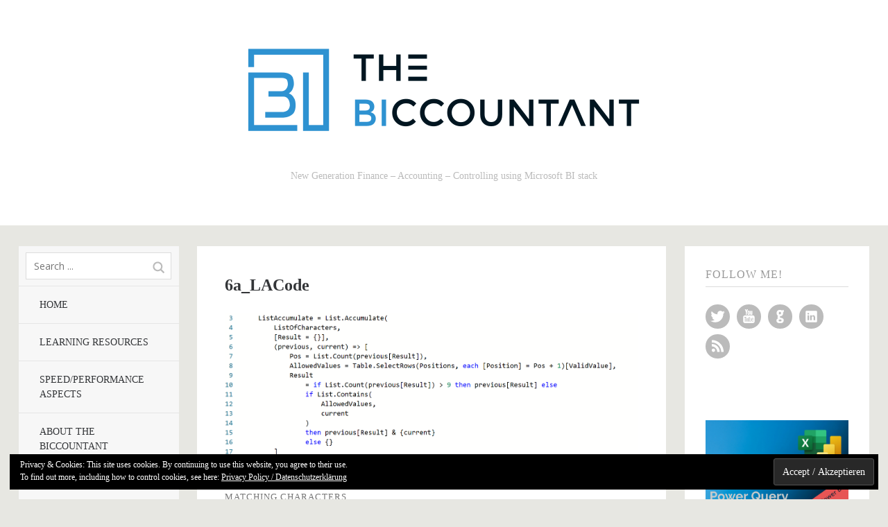

--- FILE ---
content_type: text/html; charset=UTF-8
request_url: https://www.thebiccountant.com/2020/06/28/extract-pattern-string-list-accumulate-in-power-query/6a_lacode/
body_size: 59165
content:
<!DOCTYPE html>
<!--[if lte IE 8]>
<html class="ie" lang="en-GB">
<![endif]-->
<html  id="doc" class="no-js" lang="en-GB">
<!--<![endif]-->
<head>
<meta charset="UTF-8" />
<meta name="viewport" content="width=device-width,initial-scale=1,maximum-scale=1,user-scalable=no">
<link rel="profile" href="http://gmpg.org/xfn/11" />
<link rel="stylesheet" type="text/css" media="all" href="https://www.thebiccountant.com/WP/wp-content/themes/tatami/style.css" />
<script type="text/javascript">
	var doc = document.getElementById('doc');
	doc.removeAttribute('class', 'no-js');
	doc.setAttribute('class', 'js');
</script>
<meta name='robots' content='index, follow, max-image-preview:large, max-snippet:-1, max-video-preview:-1' />
<meta name="dlm-version" content="5.1.6">
	<!-- This site is optimized with the Yoast SEO plugin v24.5 - https://yoast.com/wordpress/plugins/seo/ -->
	<title>6a_LACode &#8211;</title>
	<link rel="canonical" href="https://www.thebiccountant.com/2020/06/28/extract-pattern-string-list-accumulate-in-power-query/6a_lacode/" />
	<meta property="og:locale" content="en_GB" />
	<meta property="og:type" content="article" />
	<meta property="og:title" content="6a_LACode &#8211;" />
	<meta property="og:description" content="List.Accumulate to step through the values and create a list of matching characters" />
	<meta property="og:url" content="https://www.thebiccountant.com/2020/06/28/extract-pattern-string-list-accumulate-in-power-query/6a_lacode/" />
	<meta property="article:modified_time" content="2020-06-26T09:25:17+00:00" />
	<meta property="og:image" content="https://www.thebiccountant.com/2020/06/28/extract-pattern-string-list-accumulate-in-power-query/6a_lacode" />
	<meta property="og:image:width" content="1387" />
	<meta property="og:image:height" content="512" />
	<meta property="og:image:type" content="image/png" />
	<meta name="twitter:card" content="summary_large_image" />
	<meta name="twitter:site" content="@TheBIccountant" />
	<script type="application/ld+json" class="yoast-schema-graph">{"@context":"https://schema.org","@graph":[{"@type":"WebPage","@id":"https://www.thebiccountant.com/2020/06/28/extract-pattern-string-list-accumulate-in-power-query/6a_lacode/","url":"https://www.thebiccountant.com/2020/06/28/extract-pattern-string-list-accumulate-in-power-query/6a_lacode/","name":"6a_LACode &#8211;","isPartOf":{"@id":"https://www.thebiccountant.com/#website"},"primaryImageOfPage":{"@id":"https://www.thebiccountant.com/2020/06/28/extract-pattern-string-list-accumulate-in-power-query/6a_lacode/#primaryimage"},"image":{"@id":"https://www.thebiccountant.com/2020/06/28/extract-pattern-string-list-accumulate-in-power-query/6a_lacode/#primaryimage"},"thumbnailUrl":"https://i0.wp.com/www.thebiccountant.com/WP/wp-content/uploads/2020/06/6a_LACode.png?fit=1387%2C512&ssl=1","datePublished":"2020-06-26T09:24:36+00:00","dateModified":"2020-06-26T09:25:17+00:00","breadcrumb":{"@id":"https://www.thebiccountant.com/2020/06/28/extract-pattern-string-list-accumulate-in-power-query/6a_lacode/#breadcrumb"},"inLanguage":"en-GB","potentialAction":[{"@type":"ReadAction","target":["https://www.thebiccountant.com/2020/06/28/extract-pattern-string-list-accumulate-in-power-query/6a_lacode/"]}]},{"@type":"ImageObject","inLanguage":"en-GB","@id":"https://www.thebiccountant.com/2020/06/28/extract-pattern-string-list-accumulate-in-power-query/6a_lacode/#primaryimage","url":"https://i0.wp.com/www.thebiccountant.com/WP/wp-content/uploads/2020/06/6a_LACode.png?fit=1387%2C512&ssl=1","contentUrl":"https://i0.wp.com/www.thebiccountant.com/WP/wp-content/uploads/2020/06/6a_LACode.png?fit=1387%2C512&ssl=1"},{"@type":"BreadcrumbList","@id":"https://www.thebiccountant.com/2020/06/28/extract-pattern-string-list-accumulate-in-power-query/6a_lacode/#breadcrumb","itemListElement":[{"@type":"ListItem","position":1,"name":"Home","item":"https://www.thebiccountant.com/"},{"@type":"ListItem","position":2,"name":"Extract pattern string and numbers from text using List.Accumulate in Power Query","item":"https://www.thebiccountant.com/2020/06/28/extract-pattern-string-list-accumulate-in-power-query/"},{"@type":"ListItem","position":3,"name":"6a_LACode"}]},{"@type":"WebSite","@id":"https://www.thebiccountant.com/#website","url":"https://www.thebiccountant.com/","name":"","description":"New Generation Finance - Accounting - Controlling using Microsoft BI stack","potentialAction":[{"@type":"SearchAction","target":{"@type":"EntryPoint","urlTemplate":"https://www.thebiccountant.com/?s={search_term_string}"},"query-input":{"@type":"PropertyValueSpecification","valueRequired":true,"valueName":"search_term_string"}}],"inLanguage":"en-GB"}]}</script>
	<!-- / Yoast SEO plugin. -->


<link rel='dns-prefetch' href='//secure.gravatar.com' />
<link rel='dns-prefetch' href='//stats.wp.com' />
<link rel='dns-prefetch' href='//v0.wordpress.com' />
<link rel='dns-prefetch' href='//i0.wp.com' />
<link rel='dns-prefetch' href='//jetpack.wordpress.com' />
<link rel='dns-prefetch' href='//s0.wp.com' />
<link rel='dns-prefetch' href='//public-api.wordpress.com' />
<link rel='dns-prefetch' href='//0.gravatar.com' />
<link rel='dns-prefetch' href='//1.gravatar.com' />
<link rel='dns-prefetch' href='//2.gravatar.com' />
<link rel='dns-prefetch' href='//widgets.wp.com' />
<link rel="alternate" type="application/rss+xml" title=" &raquo; Feed" href="https://www.thebiccountant.com/feed/" />
<link rel="alternate" type="application/rss+xml" title=" &raquo; Comments Feed" href="https://www.thebiccountant.com/comments/feed/" />
<link rel="alternate" type="application/rss+xml" title=" &raquo; 6a_LACode Comments Feed" href="https://www.thebiccountant.com/2020/06/28/extract-pattern-string-list-accumulate-in-power-query/6a_lacode/feed/" />
		<!-- This site uses the Google Analytics by ExactMetrics plugin v8.11.1 - Using Analytics tracking - https://www.exactmetrics.com/ -->
		<!-- Note: ExactMetrics is not currently configured on this site. The site owner needs to authenticate with Google Analytics in the ExactMetrics settings panel. -->
					<!-- No tracking code set -->
				<!-- / Google Analytics by ExactMetrics -->
		<script type="text/javascript">
/* <![CDATA[ */
window._wpemojiSettings = {"baseUrl":"https:\/\/s.w.org\/images\/core\/emoji\/15.0.3\/72x72\/","ext":".png","svgUrl":"https:\/\/s.w.org\/images\/core\/emoji\/15.0.3\/svg\/","svgExt":".svg","source":{"concatemoji":"https:\/\/www.thebiccountant.com\/WP\/wp-includes\/js\/wp-emoji-release.min.js?ver=6.5.7"}};
/*! This file is auto-generated */
!function(i,n){var o,s,e;function c(e){try{var t={supportTests:e,timestamp:(new Date).valueOf()};sessionStorage.setItem(o,JSON.stringify(t))}catch(e){}}function p(e,t,n){e.clearRect(0,0,e.canvas.width,e.canvas.height),e.fillText(t,0,0);var t=new Uint32Array(e.getImageData(0,0,e.canvas.width,e.canvas.height).data),r=(e.clearRect(0,0,e.canvas.width,e.canvas.height),e.fillText(n,0,0),new Uint32Array(e.getImageData(0,0,e.canvas.width,e.canvas.height).data));return t.every(function(e,t){return e===r[t]})}function u(e,t,n){switch(t){case"flag":return n(e,"\ud83c\udff3\ufe0f\u200d\u26a7\ufe0f","\ud83c\udff3\ufe0f\u200b\u26a7\ufe0f")?!1:!n(e,"\ud83c\uddfa\ud83c\uddf3","\ud83c\uddfa\u200b\ud83c\uddf3")&&!n(e,"\ud83c\udff4\udb40\udc67\udb40\udc62\udb40\udc65\udb40\udc6e\udb40\udc67\udb40\udc7f","\ud83c\udff4\u200b\udb40\udc67\u200b\udb40\udc62\u200b\udb40\udc65\u200b\udb40\udc6e\u200b\udb40\udc67\u200b\udb40\udc7f");case"emoji":return!n(e,"\ud83d\udc26\u200d\u2b1b","\ud83d\udc26\u200b\u2b1b")}return!1}function f(e,t,n){var r="undefined"!=typeof WorkerGlobalScope&&self instanceof WorkerGlobalScope?new OffscreenCanvas(300,150):i.createElement("canvas"),a=r.getContext("2d",{willReadFrequently:!0}),o=(a.textBaseline="top",a.font="600 32px Arial",{});return e.forEach(function(e){o[e]=t(a,e,n)}),o}function t(e){var t=i.createElement("script");t.src=e,t.defer=!0,i.head.appendChild(t)}"undefined"!=typeof Promise&&(o="wpEmojiSettingsSupports",s=["flag","emoji"],n.supports={everything:!0,everythingExceptFlag:!0},e=new Promise(function(e){i.addEventListener("DOMContentLoaded",e,{once:!0})}),new Promise(function(t){var n=function(){try{var e=JSON.parse(sessionStorage.getItem(o));if("object"==typeof e&&"number"==typeof e.timestamp&&(new Date).valueOf()<e.timestamp+604800&&"object"==typeof e.supportTests)return e.supportTests}catch(e){}return null}();if(!n){if("undefined"!=typeof Worker&&"undefined"!=typeof OffscreenCanvas&&"undefined"!=typeof URL&&URL.createObjectURL&&"undefined"!=typeof Blob)try{var e="postMessage("+f.toString()+"("+[JSON.stringify(s),u.toString(),p.toString()].join(",")+"));",r=new Blob([e],{type:"text/javascript"}),a=new Worker(URL.createObjectURL(r),{name:"wpTestEmojiSupports"});return void(a.onmessage=function(e){c(n=e.data),a.terminate(),t(n)})}catch(e){}c(n=f(s,u,p))}t(n)}).then(function(e){for(var t in e)n.supports[t]=e[t],n.supports.everything=n.supports.everything&&n.supports[t],"flag"!==t&&(n.supports.everythingExceptFlag=n.supports.everythingExceptFlag&&n.supports[t]);n.supports.everythingExceptFlag=n.supports.everythingExceptFlag&&!n.supports.flag,n.DOMReady=!1,n.readyCallback=function(){n.DOMReady=!0}}).then(function(){return e}).then(function(){var e;n.supports.everything||(n.readyCallback(),(e=n.source||{}).concatemoji?t(e.concatemoji):e.wpemoji&&e.twemoji&&(t(e.twemoji),t(e.wpemoji)))}))}((window,document),window._wpemojiSettings);
/* ]]> */
</script>
<style id='wp-emoji-styles-inline-css' type='text/css'>

	img.wp-smiley, img.emoji {
		display: inline !important;
		border: none !important;
		box-shadow: none !important;
		height: 1em !important;
		width: 1em !important;
		margin: 0 0.07em !important;
		vertical-align: -0.1em !important;
		background: none !important;
		padding: 0 !important;
	}
</style>
<link rel='stylesheet' id='wp-block-library-css' href='https://www.thebiccountant.com/WP/wp-includes/css/dist/block-library/style.min.css?ver=6.5.7' type='text/css' media='all' />
<style id='classic-theme-styles-inline-css' type='text/css'>
/*! This file is auto-generated */
.wp-block-button__link{color:#fff;background-color:#32373c;border-radius:9999px;box-shadow:none;text-decoration:none;padding:calc(.667em + 2px) calc(1.333em + 2px);font-size:1.125em}.wp-block-file__button{background:#32373c;color:#fff;text-decoration:none}
</style>
<style id='global-styles-inline-css' type='text/css'>
body{--wp--preset--color--black: #000000;--wp--preset--color--cyan-bluish-gray: #abb8c3;--wp--preset--color--white: #ffffff;--wp--preset--color--pale-pink: #f78da7;--wp--preset--color--vivid-red: #cf2e2e;--wp--preset--color--luminous-vivid-orange: #ff6900;--wp--preset--color--luminous-vivid-amber: #fcb900;--wp--preset--color--light-green-cyan: #7bdcb5;--wp--preset--color--vivid-green-cyan: #00d084;--wp--preset--color--pale-cyan-blue: #8ed1fc;--wp--preset--color--vivid-cyan-blue: #0693e3;--wp--preset--color--vivid-purple: #9b51e0;--wp--preset--gradient--vivid-cyan-blue-to-vivid-purple: linear-gradient(135deg,rgba(6,147,227,1) 0%,rgb(155,81,224) 100%);--wp--preset--gradient--light-green-cyan-to-vivid-green-cyan: linear-gradient(135deg,rgb(122,220,180) 0%,rgb(0,208,130) 100%);--wp--preset--gradient--luminous-vivid-amber-to-luminous-vivid-orange: linear-gradient(135deg,rgba(252,185,0,1) 0%,rgba(255,105,0,1) 100%);--wp--preset--gradient--luminous-vivid-orange-to-vivid-red: linear-gradient(135deg,rgba(255,105,0,1) 0%,rgb(207,46,46) 100%);--wp--preset--gradient--very-light-gray-to-cyan-bluish-gray: linear-gradient(135deg,rgb(238,238,238) 0%,rgb(169,184,195) 100%);--wp--preset--gradient--cool-to-warm-spectrum: linear-gradient(135deg,rgb(74,234,220) 0%,rgb(151,120,209) 20%,rgb(207,42,186) 40%,rgb(238,44,130) 60%,rgb(251,105,98) 80%,rgb(254,248,76) 100%);--wp--preset--gradient--blush-light-purple: linear-gradient(135deg,rgb(255,206,236) 0%,rgb(152,150,240) 100%);--wp--preset--gradient--blush-bordeaux: linear-gradient(135deg,rgb(254,205,165) 0%,rgb(254,45,45) 50%,rgb(107,0,62) 100%);--wp--preset--gradient--luminous-dusk: linear-gradient(135deg,rgb(255,203,112) 0%,rgb(199,81,192) 50%,rgb(65,88,208) 100%);--wp--preset--gradient--pale-ocean: linear-gradient(135deg,rgb(255,245,203) 0%,rgb(182,227,212) 50%,rgb(51,167,181) 100%);--wp--preset--gradient--electric-grass: linear-gradient(135deg,rgb(202,248,128) 0%,rgb(113,206,126) 100%);--wp--preset--gradient--midnight: linear-gradient(135deg,rgb(2,3,129) 0%,rgb(40,116,252) 100%);--wp--preset--font-size--small: 13px;--wp--preset--font-size--medium: 20px;--wp--preset--font-size--large: 36px;--wp--preset--font-size--x-large: 42px;--wp--preset--spacing--20: 0.44rem;--wp--preset--spacing--30: 0.67rem;--wp--preset--spacing--40: 1rem;--wp--preset--spacing--50: 1.5rem;--wp--preset--spacing--60: 2.25rem;--wp--preset--spacing--70: 3.38rem;--wp--preset--spacing--80: 5.06rem;--wp--preset--shadow--natural: 6px 6px 9px rgba(0, 0, 0, 0.2);--wp--preset--shadow--deep: 12px 12px 50px rgba(0, 0, 0, 0.4);--wp--preset--shadow--sharp: 6px 6px 0px rgba(0, 0, 0, 0.2);--wp--preset--shadow--outlined: 6px 6px 0px -3px rgba(255, 255, 255, 1), 6px 6px rgba(0, 0, 0, 1);--wp--preset--shadow--crisp: 6px 6px 0px rgba(0, 0, 0, 1);}:where(.is-layout-flex){gap: 0.5em;}:where(.is-layout-grid){gap: 0.5em;}body .is-layout-flex{display: flex;}body .is-layout-flex{flex-wrap: wrap;align-items: center;}body .is-layout-flex > *{margin: 0;}body .is-layout-grid{display: grid;}body .is-layout-grid > *{margin: 0;}:where(.wp-block-columns.is-layout-flex){gap: 2em;}:where(.wp-block-columns.is-layout-grid){gap: 2em;}:where(.wp-block-post-template.is-layout-flex){gap: 1.25em;}:where(.wp-block-post-template.is-layout-grid){gap: 1.25em;}.has-black-color{color: var(--wp--preset--color--black) !important;}.has-cyan-bluish-gray-color{color: var(--wp--preset--color--cyan-bluish-gray) !important;}.has-white-color{color: var(--wp--preset--color--white) !important;}.has-pale-pink-color{color: var(--wp--preset--color--pale-pink) !important;}.has-vivid-red-color{color: var(--wp--preset--color--vivid-red) !important;}.has-luminous-vivid-orange-color{color: var(--wp--preset--color--luminous-vivid-orange) !important;}.has-luminous-vivid-amber-color{color: var(--wp--preset--color--luminous-vivid-amber) !important;}.has-light-green-cyan-color{color: var(--wp--preset--color--light-green-cyan) !important;}.has-vivid-green-cyan-color{color: var(--wp--preset--color--vivid-green-cyan) !important;}.has-pale-cyan-blue-color{color: var(--wp--preset--color--pale-cyan-blue) !important;}.has-vivid-cyan-blue-color{color: var(--wp--preset--color--vivid-cyan-blue) !important;}.has-vivid-purple-color{color: var(--wp--preset--color--vivid-purple) !important;}.has-black-background-color{background-color: var(--wp--preset--color--black) !important;}.has-cyan-bluish-gray-background-color{background-color: var(--wp--preset--color--cyan-bluish-gray) !important;}.has-white-background-color{background-color: var(--wp--preset--color--white) !important;}.has-pale-pink-background-color{background-color: var(--wp--preset--color--pale-pink) !important;}.has-vivid-red-background-color{background-color: var(--wp--preset--color--vivid-red) !important;}.has-luminous-vivid-orange-background-color{background-color: var(--wp--preset--color--luminous-vivid-orange) !important;}.has-luminous-vivid-amber-background-color{background-color: var(--wp--preset--color--luminous-vivid-amber) !important;}.has-light-green-cyan-background-color{background-color: var(--wp--preset--color--light-green-cyan) !important;}.has-vivid-green-cyan-background-color{background-color: var(--wp--preset--color--vivid-green-cyan) !important;}.has-pale-cyan-blue-background-color{background-color: var(--wp--preset--color--pale-cyan-blue) !important;}.has-vivid-cyan-blue-background-color{background-color: var(--wp--preset--color--vivid-cyan-blue) !important;}.has-vivid-purple-background-color{background-color: var(--wp--preset--color--vivid-purple) !important;}.has-black-border-color{border-color: var(--wp--preset--color--black) !important;}.has-cyan-bluish-gray-border-color{border-color: var(--wp--preset--color--cyan-bluish-gray) !important;}.has-white-border-color{border-color: var(--wp--preset--color--white) !important;}.has-pale-pink-border-color{border-color: var(--wp--preset--color--pale-pink) !important;}.has-vivid-red-border-color{border-color: var(--wp--preset--color--vivid-red) !important;}.has-luminous-vivid-orange-border-color{border-color: var(--wp--preset--color--luminous-vivid-orange) !important;}.has-luminous-vivid-amber-border-color{border-color: var(--wp--preset--color--luminous-vivid-amber) !important;}.has-light-green-cyan-border-color{border-color: var(--wp--preset--color--light-green-cyan) !important;}.has-vivid-green-cyan-border-color{border-color: var(--wp--preset--color--vivid-green-cyan) !important;}.has-pale-cyan-blue-border-color{border-color: var(--wp--preset--color--pale-cyan-blue) !important;}.has-vivid-cyan-blue-border-color{border-color: var(--wp--preset--color--vivid-cyan-blue) !important;}.has-vivid-purple-border-color{border-color: var(--wp--preset--color--vivid-purple) !important;}.has-vivid-cyan-blue-to-vivid-purple-gradient-background{background: var(--wp--preset--gradient--vivid-cyan-blue-to-vivid-purple) !important;}.has-light-green-cyan-to-vivid-green-cyan-gradient-background{background: var(--wp--preset--gradient--light-green-cyan-to-vivid-green-cyan) !important;}.has-luminous-vivid-amber-to-luminous-vivid-orange-gradient-background{background: var(--wp--preset--gradient--luminous-vivid-amber-to-luminous-vivid-orange) !important;}.has-luminous-vivid-orange-to-vivid-red-gradient-background{background: var(--wp--preset--gradient--luminous-vivid-orange-to-vivid-red) !important;}.has-very-light-gray-to-cyan-bluish-gray-gradient-background{background: var(--wp--preset--gradient--very-light-gray-to-cyan-bluish-gray) !important;}.has-cool-to-warm-spectrum-gradient-background{background: var(--wp--preset--gradient--cool-to-warm-spectrum) !important;}.has-blush-light-purple-gradient-background{background: var(--wp--preset--gradient--blush-light-purple) !important;}.has-blush-bordeaux-gradient-background{background: var(--wp--preset--gradient--blush-bordeaux) !important;}.has-luminous-dusk-gradient-background{background: var(--wp--preset--gradient--luminous-dusk) !important;}.has-pale-ocean-gradient-background{background: var(--wp--preset--gradient--pale-ocean) !important;}.has-electric-grass-gradient-background{background: var(--wp--preset--gradient--electric-grass) !important;}.has-midnight-gradient-background{background: var(--wp--preset--gradient--midnight) !important;}.has-small-font-size{font-size: var(--wp--preset--font-size--small) !important;}.has-medium-font-size{font-size: var(--wp--preset--font-size--medium) !important;}.has-large-font-size{font-size: var(--wp--preset--font-size--large) !important;}.has-x-large-font-size{font-size: var(--wp--preset--font-size--x-large) !important;}
.wp-block-navigation a:where(:not(.wp-element-button)){color: inherit;}
:where(.wp-block-post-template.is-layout-flex){gap: 1.25em;}:where(.wp-block-post-template.is-layout-grid){gap: 1.25em;}
:where(.wp-block-columns.is-layout-flex){gap: 2em;}:where(.wp-block-columns.is-layout-grid){gap: 2em;}
.wp-block-pullquote{font-size: 1.5em;line-height: 1.6;}
</style>
<link rel='stylesheet' id='theme-my-login-css' href='https://www.thebiccountant.com/WP/wp-content/plugins/theme-my-login/assets/styles/theme-my-login.min.css?ver=7.1.14' type='text/css' media='all' />
<link rel='stylesheet' id='jetpack_likes-css' href='https://www.thebiccountant.com/WP/wp-content/plugins/jetpack/modules/likes/style.css?ver=14.0' type='text/css' media='all' />
<link rel='stylesheet' id='eu-cookie-law-style-css' href='https://www.thebiccountant.com/WP/wp-content/plugins/jetpack/modules/widgets/eu-cookie-law/style.css?ver=14.0' type='text/css' media='all' />
<link rel='stylesheet' id='googleFonts-css' href='https://fonts.googleapis.com/css?family=Open+Sans%3A400italic%2C600italic%2C700italic%2C400%2C700%2C600&#038;ver=6.5.7' type='text/css' media='all' />
<script type="text/javascript" src="https://www.thebiccountant.com/WP/wp-includes/js/jquery/jquery.min.js?ver=3.7.1" id="jquery-core-js"></script>
<script type="text/javascript" src="https://www.thebiccountant.com/WP/wp-includes/js/jquery/jquery-migrate.min.js?ver=3.4.1" id="jquery-migrate-js"></script>
<script type="text/javascript" src="https://www.thebiccountant.com/WP/wp-content/themes/tatami/js/jquery.fitvids.js?ver=1.0" id="fitvids-js"></script>
<script type="text/javascript" src="https://www.thebiccountant.com/WP/wp-content/themes/tatami/js/custom.js?ver=1.0" id="custom-js"></script>
<link rel="https://api.w.org/" href="https://www.thebiccountant.com/wp-json/" /><link rel="alternate" type="application/json" href="https://www.thebiccountant.com/wp-json/wp/v2/media/8870" /><link rel="EditURI" type="application/rsd+xml" title="RSD" href="https://www.thebiccountant.com/WP/xmlrpc.php?rsd" />
<meta name="generator" content="WordPress 6.5.7" />
<link rel='shortlink' href='https://wp.me/a6lgsG-2j4' />
<link rel="alternate" type="application/json+oembed" href="https://www.thebiccountant.com/wp-json/oembed/1.0/embed?url=https%3A%2F%2Fwww.thebiccountant.com%2F2020%2F06%2F28%2Fextract-pattern-string-list-accumulate-in-power-query%2F6a_lacode%2F" />
<link rel="alternate" type="text/xml+oembed" href="https://www.thebiccountant.com/wp-json/oembed/1.0/embed?url=https%3A%2F%2Fwww.thebiccountant.com%2F2020%2F06%2F28%2Fextract-pattern-string-list-accumulate-in-power-query%2F6a_lacode%2F&#038;format=xml" />
	<style>img#wpstats{display:none}</style>
		<style type="text/css">
/* Custom Link Color */
a, .site-title h2.description a, .widget_tatami_recentposts ul li h3.recentposts-title a, .bwp-rc-widget li.sidebar-comment a, .entry-header h2.entry-title a:hover, .main-nav .menu-item a:hover, .main-nav ul li a:hover, .widget_twitter ul.tweets li a, ul.latest-posts-list li a:hover, ul.monthly-archive-list li a:hover, .entry-content a.more-link:hover {color:#4c489a;}
.off-canvas-nav, .js .off-canvas-nav, input#submit, input.wpcf7-submit, .flickr_badge_wrapper .flickr-bottom a, .jetpack_subscription_widget form input[type="submit"] {background:#4c489a;}
.entry-content blockquote, #comments blockquote {border-left:6px solid #4c489a;}
.format-link .entry-content a.link {background:#4c489a url(https://www.thebiccountant.com/WP/wp-content/themes/tatami/images/link-arrow-small.png) right 50% no-repeat;}
@media screen and (min-width: 768px) {
.format-link .entry-content a.link {background:#4c489a  url(https://www.thebiccountant.com/WP/wp-content/themes/tatami/images/link-arrow-big.png) 101% 50% no-repeat;}
}
@media screen and (min-width: 1024px) {
.template-left-sidebar [role="banner"] {background: #4c489a;}
}
@media screen and (min-width: 1260px) {
.format-link .entry-content a.link {background:#4c489a  url(https://www.thebiccountant.com/WP/wp-content/themes/tatami/images/link-arrow-big.png) right 50% no-repeat;}
}
</style>
<style type="text/css">
/* Custom Link Hover Color */
a:hover, .site-title h2.description a:hover, .widget_tatami_recentposts ul li h3.recentposts-title a:hover, .bwp-rc-widget li.sidebar-comment a:hover, .widget_twitter ul.tweets li a:hover, #comments .comment-content ul li.comment-author a:hover {color:#8986c5;}
input#submit:hover, input.wpcf7-submit:hover, .flickr_badge_wrapper .flickr-bottom a:hover,
.jetpack_subscription_widget form input[type="submit"]:hover {background:#8986c5;}
.format-link .entry-content a.link:hover {background:#8986c5 url(https://www.thebiccountant.com/WP/wp-content/themes/tatami/images/link-arrow-small.png) right 50% no-repeat;}
@media screen and (min-width: 768px) {
.format-link .entry-content a.link:hover {background:#8986c5 url(https://www.thebiccountant.com/WP/wp-content/themes/tatami/images/link-arrow-big.png) 101% 50% no-repeat;}
}
@media screen and (min-width: 1260px) {
.format-link .entry-content a.link:hover {background:#8986c5 url(https://www.thebiccountant.com/WP/wp-content/themes/tatami/images/link-arrow-big.png) right 50% no-repeat;}
}
</style>
<style type="text/css">
/* Custom Mobile Header Bg Color */
.off-canvas-nav, .js .off-canvas-nav {background:#151515;}
.js .menu-button {background:#151515 url(https://www.thebiccountant.com/WP/wp-content/themes/tatami/images/menu-btn.png) 50% 0 no-repeat;}
.js .sidebar-button {background:#151515 url(https://www.thebiccountant.com/WP/wp-content/themes/tatami/images/sidebar-btn.png) 50% 0 no-repeat;}
@media only screen and (-moz-min-device-pixel-ratio: 1.5), only screen and (-o-min-device-pixel-ratio: 3/2), only screen and (-webkit-min-device-pixel-ratio: 1.5), only screen and (min-device-pixel-ratio: 1.5) {
.js .menu-button {background:#151515 url(https://www.thebiccountant.com/WP/wp-content/themes/tatami/images/x2/menu-btn.png) 50% 0 no-repeat; background-size: 60px 60px;}
.js .sidebar-button {background:#151515 url(https://www.thebiccountant.com/WP/wp-content/themes/tatami/images/x2/sidebar-btn.png) 50% 0 no-repeat; background-size: 60px 60px;}
}
</style>
<link rel="icon" href="https://i0.wp.com/www.thebiccountant.com/WP/wp-content/uploads/2019/09/cropped-logoOnly_small.png?fit=32%2C32&#038;ssl=1" sizes="32x32" />
<link rel="icon" href="https://i0.wp.com/www.thebiccountant.com/WP/wp-content/uploads/2019/09/cropped-logoOnly_small.png?fit=192%2C192&#038;ssl=1" sizes="192x192" />
<link rel="apple-touch-icon" href="https://i0.wp.com/www.thebiccountant.com/WP/wp-content/uploads/2019/09/cropped-logoOnly_small.png?fit=180%2C180&#038;ssl=1" />
<meta name="msapplication-TileImage" content="https://i0.wp.com/www.thebiccountant.com/WP/wp-content/uploads/2019/09/cropped-logoOnly_small.png?fit=270%2C270&#038;ssl=1" />
		<style type="text/css" id="wp-custom-css">
			 * {font-family:"Calibri", Calibri}

.attachment-post-thumbnail {vertical-align: middle}



		</style>
		
</head>

<body class="attachment attachment-template-default single single-attachment postid-8870 attachmentid-8870 attachment-png wp-custom-logo" id="menu">

		<header id="site-header" role="banner">
			<div class="site-title">
										<a href="https://www.thebiccountant.com/" class="logo"><img src="https://www.thebiccountant.com/WP/wp-content/uploads/2019/09/ai_1_imke_medium2_borderless.png" alt="" title="" /></a>
				
									<h2 class="description">New Generation Finance &#8211; Accounting &#8211; Controlling using Microsoft BI stack</h2>
							</div>
		</header><!-- end .branding -->

		<div class="container">

			
	<section class="sidebar-left" role="navigation">
	
		<nav class="main-nav">
				<form method="get" id="searchform" action="https://www.thebiccountant.com/">
		<input type="text" class="field" name="s" id="s" placeholder="Search ..." />
		<input type="submit" class="submit" name="submit" id="searchsubmit" value="Search" />
	</form>			<div class="menu-main-container"><ul id="menu-main" class="menu"><li id="menu-item-301" class="menu-item menu-item-type-custom menu-item-object-custom menu-item-home menu-item-301"><a href="http://www.thebiccountant.com/">Home</a></li>
<li id="menu-item-1130" class="menu-item menu-item-type-post_type menu-item-object-page menu-item-1130"><a href="https://www.thebiccountant.com/learning-resources/">Learning resources</a></li>
<li id="menu-item-2945" class="menu-item menu-item-type-post_type menu-item-object-page menu-item-2945"><a href="https://www.thebiccountant.com/speedperformance-aspects/">Speed/Performance aspects</a></li>
<li id="menu-item-302" class="menu-item menu-item-type-post_type menu-item-object-page menu-item-302"><a href="https://www.thebiccountant.com/about/">About The BIccountant</a></li>
<li id="menu-item-303" class="menu-item menu-item-type-post_type menu-item-object-page menu-item-303"><a href="https://www.thebiccountant.com/imprint/">Imprint</a></li>
<li id="menu-item-3323" class="menu-item menu-item-type-post_type menu-item-object-page menu-item-3323"><a href="https://www.thebiccountant.com/datenschutz-privacy/">Datenschutz/Privacy</a></li>
</ul></div>		</nav><!-- end .main-nav -->

					<aside id="archives-4" class="widget widget_archive"><h3 class="widget-title">Archives</h3>		<label class="screen-reader-text" for="archives-dropdown-4">Archives</label>
		<select id="archives-dropdown-4" name="archive-dropdown">
			
			<option value="">Select Month</option>
				<option value='https://www.thebiccountant.com/2023/08/'> August 2023 &nbsp;(1)</option>
	<option value='https://www.thebiccountant.com/2023/03/'> March 2023 &nbsp;(1)</option>
	<option value='https://www.thebiccountant.com/2023/02/'> February 2023 &nbsp;(2)</option>
	<option value='https://www.thebiccountant.com/2023/01/'> January 2023 &nbsp;(3)</option>
	<option value='https://www.thebiccountant.com/2022/12/'> December 2022 &nbsp;(1)</option>
	<option value='https://www.thebiccountant.com/2022/10/'> October 2022 &nbsp;(2)</option>
	<option value='https://www.thebiccountant.com/2022/09/'> September 2022 &nbsp;(1)</option>
	<option value='https://www.thebiccountant.com/2022/05/'> May 2022 &nbsp;(2)</option>
	<option value='https://www.thebiccountant.com/2022/03/'> March 2022 &nbsp;(5)</option>
	<option value='https://www.thebiccountant.com/2022/02/'> February 2022 &nbsp;(2)</option>
	<option value='https://www.thebiccountant.com/2021/12/'> December 2021 &nbsp;(3)</option>
	<option value='https://www.thebiccountant.com/2021/08/'> August 2021 &nbsp;(1)</option>
	<option value='https://www.thebiccountant.com/2021/06/'> June 2021 &nbsp;(1)</option>
	<option value='https://www.thebiccountant.com/2021/05/'> May 2021 &nbsp;(1)</option>
	<option value='https://www.thebiccountant.com/2021/03/'> March 2021 &nbsp;(1)</option>
	<option value='https://www.thebiccountant.com/2021/02/'> February 2021 &nbsp;(1)</option>
	<option value='https://www.thebiccountant.com/2021/01/'> January 2021 &nbsp;(5)</option>
	<option value='https://www.thebiccountant.com/2020/11/'> November 2020 &nbsp;(2)</option>
	<option value='https://www.thebiccountant.com/2020/10/'> October 2020 &nbsp;(1)</option>
	<option value='https://www.thebiccountant.com/2020/09/'> September 2020 &nbsp;(2)</option>
	<option value='https://www.thebiccountant.com/2020/07/'> July 2020 &nbsp;(1)</option>
	<option value='https://www.thebiccountant.com/2020/06/'> June 2020 &nbsp;(1)</option>
	<option value='https://www.thebiccountant.com/2020/05/'> May 2020 &nbsp;(3)</option>
	<option value='https://www.thebiccountant.com/2020/04/'> April 2020 &nbsp;(3)</option>
	<option value='https://www.thebiccountant.com/2020/03/'> March 2020 &nbsp;(2)</option>
	<option value='https://www.thebiccountant.com/2020/02/'> February 2020 &nbsp;(2)</option>
	<option value='https://www.thebiccountant.com/2020/01/'> January 2020 &nbsp;(1)</option>
	<option value='https://www.thebiccountant.com/2019/12/'> December 2019 &nbsp;(1)</option>
	<option value='https://www.thebiccountant.com/2019/11/'> November 2019 &nbsp;(1)</option>
	<option value='https://www.thebiccountant.com/2019/10/'> October 2019 &nbsp;(2)</option>
	<option value='https://www.thebiccountant.com/2019/09/'> September 2019 &nbsp;(2)</option>
	<option value='https://www.thebiccountant.com/2019/07/'> July 2019 &nbsp;(3)</option>
	<option value='https://www.thebiccountant.com/2019/05/'> May 2019 &nbsp;(3)</option>
	<option value='https://www.thebiccountant.com/2019/04/'> April 2019 &nbsp;(6)</option>
	<option value='https://www.thebiccountant.com/2019/03/'> March 2019 &nbsp;(3)</option>
	<option value='https://www.thebiccountant.com/2019/02/'> February 2019 &nbsp;(2)</option>
	<option value='https://www.thebiccountant.com/2019/01/'> January 2019 &nbsp;(3)</option>
	<option value='https://www.thebiccountant.com/2018/12/'> December 2018 &nbsp;(1)</option>
	<option value='https://www.thebiccountant.com/2018/11/'> November 2018 &nbsp;(2)</option>
	<option value='https://www.thebiccountant.com/2018/10/'> October 2018 &nbsp;(3)</option>
	<option value='https://www.thebiccountant.com/2018/09/'> September 2018 &nbsp;(1)</option>
	<option value='https://www.thebiccountant.com/2018/08/'> August 2018 &nbsp;(4)</option>
	<option value='https://www.thebiccountant.com/2018/07/'> July 2018 &nbsp;(3)</option>
	<option value='https://www.thebiccountant.com/2018/06/'> June 2018 &nbsp;(2)</option>
	<option value='https://www.thebiccountant.com/2018/05/'> May 2018 &nbsp;(3)</option>
	<option value='https://www.thebiccountant.com/2018/04/'> April 2018 &nbsp;(4)</option>
	<option value='https://www.thebiccountant.com/2018/03/'> March 2018 &nbsp;(1)</option>
	<option value='https://www.thebiccountant.com/2018/02/'> February 2018 &nbsp;(2)</option>
	<option value='https://www.thebiccountant.com/2018/01/'> January 2018 &nbsp;(4)</option>
	<option value='https://www.thebiccountant.com/2017/12/'> December 2017 &nbsp;(1)</option>
	<option value='https://www.thebiccountant.com/2017/11/'> November 2017 &nbsp;(1)</option>
	<option value='https://www.thebiccountant.com/2017/10/'> October 2017 &nbsp;(3)</option>
	<option value='https://www.thebiccountant.com/2017/09/'> September 2017 &nbsp;(4)</option>
	<option value='https://www.thebiccountant.com/2017/08/'> August 2017 &nbsp;(6)</option>
	<option value='https://www.thebiccountant.com/2017/07/'> July 2017 &nbsp;(4)</option>
	<option value='https://www.thebiccountant.com/2017/06/'> June 2017 &nbsp;(4)</option>
	<option value='https://www.thebiccountant.com/2017/05/'> May 2017 &nbsp;(4)</option>
	<option value='https://www.thebiccountant.com/2017/04/'> April 2017 &nbsp;(1)</option>
	<option value='https://www.thebiccountant.com/2017/03/'> March 2017 &nbsp;(3)</option>
	<option value='https://www.thebiccountant.com/2017/02/'> February 2017 &nbsp;(2)</option>
	<option value='https://www.thebiccountant.com/2017/01/'> January 2017 &nbsp;(6)</option>
	<option value='https://www.thebiccountant.com/2016/12/'> December 2016 &nbsp;(4)</option>
	<option value='https://www.thebiccountant.com/2016/11/'> November 2016 &nbsp;(3)</option>
	<option value='https://www.thebiccountant.com/2016/10/'> October 2016 &nbsp;(1)</option>
	<option value='https://www.thebiccountant.com/2016/07/'> July 2016 &nbsp;(1)</option>
	<option value='https://www.thebiccountant.com/2016/06/'> June 2016 &nbsp;(1)</option>
	<option value='https://www.thebiccountant.com/2016/05/'> May 2016 &nbsp;(2)</option>
	<option value='https://www.thebiccountant.com/2016/04/'> April 2016 &nbsp;(4)</option>
	<option value='https://www.thebiccountant.com/2016/03/'> March 2016 &nbsp;(3)</option>
	<option value='https://www.thebiccountant.com/2016/02/'> February 2016 &nbsp;(3)</option>
	<option value='https://www.thebiccountant.com/2016/01/'> January 2016 &nbsp;(1)</option>
	<option value='https://www.thebiccountant.com/2015/12/'> December 2015 &nbsp;(2)</option>
	<option value='https://www.thebiccountant.com/2015/11/'> November 2015 &nbsp;(1)</option>
	<option value='https://www.thebiccountant.com/2015/10/'> October 2015 &nbsp;(4)</option>
	<option value='https://www.thebiccountant.com/2015/09/'> September 2015 &nbsp;(3)</option>
	<option value='https://www.thebiccountant.com/2015/08/'> August 2015 &nbsp;(9)</option>

		</select>

			<script type="text/javascript">
/* <![CDATA[ */

(function() {
	var dropdown = document.getElementById( "archives-dropdown-4" );
	function onSelectChange() {
		if ( dropdown.options[ dropdown.selectedIndex ].value !== '' ) {
			document.location.href = this.options[ this.selectedIndex ].value;
		}
	}
	dropdown.onchange = onSelectChange;
})();

/* ]]> */
</script>
</aside><aside id="text-2" class="widget widget_text"><h3 class="widget-title">The BIccountant</h3>			<div class="textwidget"><p>New Generation Finance,  Accounting &amp; Controlling using Microsoft BI stack</p>
</div>
		</aside><aside id="text-3" class="widget widget_text"><h3 class="widget-title">Business inquiries</h3>			<div class="textwidget"><p><a href="mailto:info@thebiccountant.com">info@thebiccountant.com</a></p>
</div>
		</aside><aside id="theme-my-login-4" class="widget widget_theme_my_login"><h3 class="widget-title">Log In</h3><div class="tml tml-login">
<div class="tml-alerts"></div><form name="login" action="https://www.thebiccountant.com/login/" method="post">
<div class="tml-field-wrap tml-log-wrap">
<label class="tml-label" for="user_login">Email</label>
<input name="log" type="text" value="" id="user_login" autocapitalize="off" class="tml-field">
</div>

<div class="tml-field-wrap tml-pwd-wrap">
<label class="tml-label" for="user_pass">Password</label>
<input name="pwd" type="password" value="" id="user_pass" class="tml-field">
</div>


<div class="tml-field-wrap tml-rememberme-wrap">
<input name="rememberme" type="checkbox" value="forever" id="rememberme" class="tml-checkbox">
<label class="tml-label" for="rememberme">Remember Me</label>
</div>

<div class="tml-field-wrap tml-submit-wrap">
<button name="submit" type="submit" class="tml-button">Log In</button>
</div>

<input name="redirect_to" type="hidden" value="/2020/06/28/extract-pattern-string-list-accumulate-in-power-query/6a_lacode/">

</form>
</div>
</aside><aside id="categories-3" class="widget widget_categories"><h3 class="widget-title">Categories</h3>
			<ul>
					<li class="cat-item cat-item-59"><a href="https://www.thebiccountant.com/category/accounting/">Accounting</a> (21)
</li>
	<li class="cat-item cat-item-1"><a href="https://www.thebiccountant.com/category/allgemein/">Allgemein</a> (17)
</li>
	<li class="cat-item cat-item-134"><a href="https://www.thebiccountant.com/category/bug-warning/">Bug warning</a> (3)
</li>
	<li class="cat-item cat-item-3"><a href="https://www.thebiccountant.com/category/charting/">Charting</a> (8)
</li>
	<li class="cat-item cat-item-16"><a href="https://www.thebiccountant.com/category/cube/">Cube</a> (7)
</li>
	<li class="cat-item cat-item-55"><a href="https://www.thebiccountant.com/category/data-modelling/">Data Modelling</a> (10)
</li>
	<li class="cat-item cat-item-147"><a href="https://www.thebiccountant.com/category/dataflow/">Dataflow</a> (3)
</li>
	<li class="cat-item cat-item-136"><a href="https://www.thebiccountant.com/category/dataflows/">Dataflows</a> (5)
</li>
	<li class="cat-item cat-item-54"><a href="https://www.thebiccountant.com/category/dax/">DAX</a> (21)
</li>
	<li class="cat-item cat-item-32"><a href="https://www.thebiccountant.com/category/excel/">Excel</a> (86)
</li>
	<li class="cat-item cat-item-148"><a href="https://www.thebiccountant.com/category/finance/">Finance</a> (6)
</li>
	<li class="cat-item cat-item-83"><a href="https://www.thebiccountant.com/category/flow/">Flow</a> (6)
</li>
	<li class="cat-item cat-item-94"><a href="https://www.thebiccountant.com/category/function/">Function</a> (23)
</li>
	<li class="cat-item cat-item-14"><a href="https://www.thebiccountant.com/category/little-tippstricks/">little Tipps&amp;Tricks</a> (41)
</li>
	<li class="cat-item cat-item-50"><a href="https://www.thebiccountant.com/category/m/">M</a> (115)
</li>
	<li class="cat-item cat-item-33"><a href="https://www.thebiccountant.com/category/nerdy/">nerdy</a> (9)
</li>
	<li class="cat-item cat-item-146"><a href="https://www.thebiccountant.com/category/power-automate/">Power Automate</a> (4)
</li>
	<li class="cat-item cat-item-36"><a href="https://www.thebiccountant.com/category/power-bi/">Power BI</a> (153)
</li>
	<li class="cat-item cat-item-15"><a href="https://www.thebiccountant.com/category/power-pivot/">Power Pivot</a> (27)
</li>
	<li class="cat-item cat-item-2"><a href="https://www.thebiccountant.com/category/power-query/">Power Query</a> (155)
</li>
	<li class="cat-item cat-item-79"><a href="https://www.thebiccountant.com/category/python/">Python</a> (1)
</li>
	<li class="cat-item cat-item-39"><a href="https://www.thebiccountant.com/category/r/">R</a> (9)
</li>
	<li class="cat-item cat-item-159"><a href="https://www.thebiccountant.com/category/sql/">SQL</a> (1)
</li>
	<li class="cat-item cat-item-53"><a href="https://www.thebiccountant.com/category/ssas/">SSAS</a> (6)
</li>
	<li class="cat-item cat-item-101"><a href="https://www.thebiccountant.com/category/tools/">Tools</a> (7)
</li>
			</ul>

			</aside><aside id="tag_cloud-2" class="widget widget_tag_cloud"><h3 class="widget-title">Search by tag</h3><div class="tagcloud"><a href="https://www.thebiccountant.com/tag/accounting/" class="tag-cloud-link tag-link-51 tag-link-position-1" style="font-size: 12.8pt;" aria-label="Accounting (14 items)">Accounting</a>
<a href="https://www.thebiccountant.com/tag/cube/" class="tag-cloud-link tag-link-19 tag-link-position-2" style="font-size: 8.8pt;" aria-label="Cube (5 items)">Cube</a>
<a href="https://www.thebiccountant.com/tag/dax/" class="tag-cloud-link tag-link-41 tag-link-position-3" style="font-size: 13.6pt;" aria-label="DAX (17 items)">DAX</a>
<a href="https://www.thebiccountant.com/tag/excel/" class="tag-cloud-link tag-link-6 tag-link-position-4" style="font-size: 19.4pt;" aria-label="Excel (68 items)">Excel</a>
<a href="https://www.thebiccountant.com/tag/finance/" class="tag-cloud-link tag-link-149 tag-link-position-5" style="font-size: 8.8pt;" aria-label="Finance (5 items)">Finance</a>
<a href="https://www.thebiccountant.com/tag/flow/" class="tag-cloud-link tag-link-84 tag-link-position-6" style="font-size: 8.8pt;" aria-label="Flow (5 items)">Flow</a>
<a href="https://www.thebiccountant.com/tag/function/" class="tag-cloud-link tag-link-69 tag-link-position-7" style="font-size: 14pt;" aria-label="Function (19 items)">Function</a>
<a href="https://www.thebiccountant.com/tag/json/" class="tag-cloud-link tag-link-65 tag-link-position-8" style="font-size: 9.5pt;" aria-label="JSON (6 items)">JSON</a>
<a href="https://www.thebiccountant.com/tag/m/" class="tag-cloud-link tag-link-46 tag-link-position-9" style="font-size: 19.1pt;" aria-label="M (64 items)">M</a>
<a href="https://www.thebiccountant.com/tag/performance/" class="tag-cloud-link tag-link-18 tag-link-position-10" style="font-size: 10.5pt;" aria-label="Performance (8 items)">Performance</a>
<a href="https://www.thebiccountant.com/tag/pivot/" class="tag-cloud-link tag-link-20 tag-link-position-11" style="font-size: 8pt;" aria-label="pivot (4 items)">pivot</a>
<a href="https://www.thebiccountant.com/tag/powerbi/" class="tag-cloud-link tag-link-47 tag-link-position-12" style="font-size: 16.3pt;" aria-label="PowerBI (33 items)">PowerBI</a>
<a href="https://www.thebiccountant.com/tag/power-bi/" class="tag-cloud-link tag-link-37 tag-link-position-13" style="font-size: 21.6pt;" aria-label="Power BI (115 items)">Power BI</a>
<a href="https://www.thebiccountant.com/tag/power-pivot/" class="tag-cloud-link tag-link-17 tag-link-position-14" style="font-size: 13.3pt;" aria-label="Power Pivot (16 items)">Power Pivot</a>
<a href="https://www.thebiccountant.com/tag/powerquery/" class="tag-cloud-link tag-link-52 tag-link-position-15" style="font-size: 14pt;" aria-label="PowerQuery (19 items)">PowerQuery</a>
<a href="https://www.thebiccountant.com/tag/power-query/" class="tag-cloud-link tag-link-4 tag-link-position-16" style="font-size: 22pt;" aria-label="Power Query (126 items)">Power Query</a>
<a href="https://www.thebiccountant.com/tag/r/" class="tag-cloud-link tag-link-40 tag-link-position-17" style="font-size: 10.5pt;" aria-label="R (8 items)">R</a>
<a href="https://www.thebiccountant.com/tag/ssas/" class="tag-cloud-link tag-link-25 tag-link-position-18" style="font-size: 8.8pt;" aria-label="SSAS (5 items)">SSAS</a>
<a href="https://www.thebiccountant.com/tag/text-transformation/" class="tag-cloud-link tag-link-76 tag-link-position-19" style="font-size: 8pt;" aria-label="Text transformation (4 items)">Text transformation</a>
<a href="https://www.thebiccountant.com/tag/tools/" class="tag-cloud-link tag-link-93 tag-link-position-20" style="font-size: 9.5pt;" aria-label="Tools (6 items)">Tools</a></div>
</aside>			</section><!-- .sidebar-left -->
		<nav class="off-canvas-nav">
			<ul>
				<li class="menu-item"><a class="menu-button" href="#menu" title="Menu">Menu</a></li>
				<li class="sidebar-item"><a class="sidebar-button" href="#sidebar" title="Sidebar">Sidebar</a></li>
			</ul>
		</nav><!-- end .off-canvas-navigation -->

		<a class="mask-left" href="#site-header"></a>
		<a class="mask-right" href="#site-header"></a>

		<section role="main" class="content-wrap">

<div id="content">

	<article id="post-8870" class="post-8870 attachment type-attachment status-inherit hentry">

		<header class="entry-header">
			<h1 class="entry-title">6a_LACode</h1>
		</header><!--end .entry-header -->

		<div class="entry-content clearfix">
			<div class="attachment">
						<a href="https://www.thebiccountant.com/2020/06/28/extract-pattern-string-list-accumulate-in-power-query/6_code/" title="6a_LACode"><img width="1200" height="443" src="https://i0.wp.com/www.thebiccountant.com/WP/wp-content/uploads/2020/06/6a_LACode.png?fit=1200%2C443&amp;ssl=1" class="attachment-1200x1200 size-1200x1200" alt="" decoding="async" fetchpriority="high" srcset="https://i0.wp.com/www.thebiccountant.com/WP/wp-content/uploads/2020/06/6a_LACode.png?w=1387&amp;ssl=1 1387w, https://i0.wp.com/www.thebiccountant.com/WP/wp-content/uploads/2020/06/6a_LACode.png?resize=300%2C111&amp;ssl=1 300w, https://i0.wp.com/www.thebiccountant.com/WP/wp-content/uploads/2020/06/6a_LACode.png?resize=768%2C284&amp;ssl=1 768w, https://i0.wp.com/www.thebiccountant.com/WP/wp-content/uploads/2020/06/6a_LACode.png?resize=1024%2C378&amp;ssl=1 1024w, https://i0.wp.com/www.thebiccountant.com/WP/wp-content/uploads/2020/06/6a_LACode.png?resize=600%2C221&amp;ssl=1 600w" sizes="(max-width: 1200px) 100vw, 1200px" data-attachment-id="8870" data-permalink="https://www.thebiccountant.com/2020/06/28/extract-pattern-string-list-accumulate-in-power-query/6a_lacode/" data-orig-file="https://i0.wp.com/www.thebiccountant.com/WP/wp-content/uploads/2020/06/6a_LACode.png?fit=1387%2C512&amp;ssl=1" data-orig-size="1387,512" data-comments-opened="1" data-image-meta="{&quot;aperture&quot;:&quot;0&quot;,&quot;credit&quot;:&quot;&quot;,&quot;camera&quot;:&quot;&quot;,&quot;caption&quot;:&quot;&quot;,&quot;created_timestamp&quot;:&quot;0&quot;,&quot;copyright&quot;:&quot;&quot;,&quot;focal_length&quot;:&quot;0&quot;,&quot;iso&quot;:&quot;0&quot;,&quot;shutter_speed&quot;:&quot;0&quot;,&quot;title&quot;:&quot;&quot;,&quot;orientation&quot;:&quot;0&quot;}" data-image-title="6a_LACode" data-image-description="" data-image-caption="&lt;p&gt;List.Accumulate to step through the values and create a list of matching characters&lt;/p&gt;
" data-medium-file="https://i0.wp.com/www.thebiccountant.com/WP/wp-content/uploads/2020/06/6a_LACode.png?fit=300%2C111&amp;ssl=1" data-large-file="https://i0.wp.com/www.thebiccountant.com/WP/wp-content/uploads/2020/06/6a_LACode.png?fit=840%2C310&amp;ssl=1" /></a>

												<div class="entry-caption">
							<p>List.Accumulate to step through the values and create a list of matching characters</p>
						</div>
												</div><!-- .attachment -->
						
						<div class="previous-image"><a href='https://www.thebiccountant.com/2020/06/28/extract-pattern-string-list-accumulate-in-power-query/5_texttostring/'>&larr; Previous Image</a></div>
						<div class="next-image"><a href='https://www.thebiccountant.com/2020/06/28/extract-pattern-string-list-accumulate-in-power-query/6_code/'>Next Image &rarr;</a></div>

				</div><!-- .entry-content -->
		
		</article><!-- #post-8870 -->
			

		
	<div id="comments" class="comments-area">
	
	
	
	
	
		<div id="respond" class="comment-respond">
			<h3 id="reply-title" class="comment-reply-title">Leave a Reply<small><a rel="nofollow" id="cancel-comment-reply-link" href="/2020/06/28/extract-pattern-string-list-accumulate-in-power-query/6a_lacode/#respond" style="display:none;">Cancel reply</a></small></h3>			<form id="commentform" class="comment-form">
				<iframe
					title="Comment Form"
					src="https://jetpack.wordpress.com/jetpack-comment/?blogid=93726186&#038;postid=8870&#038;comment_registration=0&#038;require_name_email=1&#038;stc_enabled=1&#038;stb_enabled=1&#038;show_avatars=1&#038;avatar_default=retro&#038;greeting=Leave+a+Reply&#038;jetpack_comments_nonce=ea62314346&#038;greeting_reply=Leave+a+Reply+to+%25s&#038;color_scheme=light&#038;lang=en_GB&#038;jetpack_version=14.0&#038;iframe_unique_id=1&#038;show_cookie_consent=10&#038;has_cookie_consent=0&#038;is_current_user_subscribed=0&#038;token_key=%3Bnormal%3B&#038;sig=6dd099ef6f5fef2b258644d71503a1d77313d36c#parent=https%3A%2F%2Fwww.thebiccountant.com%2F2020%2F06%2F28%2Fextract-pattern-string-list-accumulate-in-power-query%2F6a_lacode%2F"
											name="jetpack_remote_comment"
						style="width:100%; height: 430px; border:0;"
										class="jetpack_remote_comment"
					id="jetpack_remote_comment"
					sandbox="allow-same-origin allow-top-navigation allow-scripts allow-forms allow-popups"
				>
									</iframe>
									<!--[if !IE]><!-->
					<script>
						document.addEventListener('DOMContentLoaded', function () {
							var commentForms = document.getElementsByClassName('jetpack_remote_comment');
							for (var i = 0; i < commentForms.length; i++) {
								commentForms[i].allowTransparency = false;
								commentForms[i].scrolling = 'no';
							}
						});
					</script>
					<!--<![endif]-->
							</form>
		</div>

		
		<input type="hidden" name="comment_parent" id="comment_parent" value="" />

		
</div><!-- #comments .comments-area -->

	</div><!-- end #content -->

	
	<footer class="site-footer" role="contentinfo">

		
	
	<div class="footerwidgets clearfix">

				<div id="footer-sidebar-2" class="widget-area">
			<aside id="eu_cookie_law_widget-2" class="widget widget_eu_cookie_law_widget">
<div
	class="hide-on-button negative"
	data-hide-timeout="30"
	data-consent-expiration="180"
	id="eu-cookie-law"
>
	<form method="post" id="jetpack-eu-cookie-law-form">
		<input type="submit" value="Accept / Akzeptieren" class="accept" />
	</form>

	Privacy &amp; Cookies: This site uses cookies. By continuing to use this website, you agree to their use. <br />
To find out more, including how to control cookies, see here:
		<a href="https://www.thebiccountant.com/datenschutz-privacy/" rel="">
		Privacy Policy / Datenschutzerklärung	</a>
</div>
</aside>		</div><!-- .widget-area -->
		
		
		
</div><!-- .footerwidgets -->
		<div class="site-info">
			
						<ul class="credit">
				<li>&copy; 2026 <a href="https://www.thebiccountant.com/"></a></li>
				<li>Powered by <a href="https://wordpress.org/" title="Semantic Personal Publishing Platform">WordPress</a></li>
				<li>Theme: Tatami by <a href="https://www.elmastudio.de/en/" title="Elmastudio WordPress Themes">Elmastudio</a></li>
			</ul><!-- end .credit -->
			
			<a href="#site-header" class="top clearfix" title="Top">Top</a>
		</div><!-- .site-info -->
	</footer><!-- end .site-footer -->
</section><!-- end .content-wrap -->


			<section class="sidebar-right" role="complementary">
			<aside id="tatami_sociallinks-2" class="widget widget_tatami_sociallinks">		<h3 class="widget-title">Follow me!</h3>
				<ul class="sociallinks">
			<li><a href="https://twitter.com/TheBIccountant" class="twitter" title="Twitter">Twitter</a></li>
			
			
			
			
			
			
			
			<li><a href="https://www.youtube.com/channel/UCtlpB55O6DVSLn3-DQVdqMw" class="youtube" title="YouTube">YouTube</a></li>
			
			
			
			
			
			
			
			
			
			
			
			
			<li><a href="https://github.com/ImkeF" class="github" title="GitHub">GitHub</a></li>
			<li><a href="https://de.linkedin.com/in/imkefeldmann" class="linkedin" title="LinkedIn">LinkedIn</a></li>
			
			
			
			<li><a href="http://www.thebiccountant.com/feed" class="rss" title="RSS Feed">RSS Feed</a></li>
			
		</ul><!-- end .sociallinks -->

		 </aside><aside id="block-3" class="widget widget_block widget_media_image">
<figure class="wp-block-image size-large"><a href="https://ssbi-blog.de/power-query-dein-umfassender-einstieg-videokurs-fuer-controller/"><img decoding="async" width="1024" height="1024" src="https://www.thebiccountant.com/WP/wp-content/uploads/2025/10/bff0f978317e2f6d924127bfb6c649df33abad2207a493a7aa56fb2bb2cc56c8-1024x1024.jpg" alt="" class="wp-image-9804" srcset="https://i0.wp.com/www.thebiccountant.com/WP/wp-content/uploads/2025/10/bff0f978317e2f6d924127bfb6c649df33abad2207a493a7aa56fb2bb2cc56c8.jpg?resize=1024%2C1024&amp;ssl=1 1024w, https://i0.wp.com/www.thebiccountant.com/WP/wp-content/uploads/2025/10/bff0f978317e2f6d924127bfb6c649df33abad2207a493a7aa56fb2bb2cc56c8.jpg?resize=300%2C300&amp;ssl=1 300w, https://i0.wp.com/www.thebiccountant.com/WP/wp-content/uploads/2025/10/bff0f978317e2f6d924127bfb6c649df33abad2207a493a7aa56fb2bb2cc56c8.jpg?resize=150%2C150&amp;ssl=1 150w, https://i0.wp.com/www.thebiccountant.com/WP/wp-content/uploads/2025/10/bff0f978317e2f6d924127bfb6c649df33abad2207a493a7aa56fb2bb2cc56c8.jpg?resize=768%2C768&amp;ssl=1 768w, https://i0.wp.com/www.thebiccountant.com/WP/wp-content/uploads/2025/10/bff0f978317e2f6d924127bfb6c649df33abad2207a493a7aa56fb2bb2cc56c8.jpg?w=1080&amp;ssl=1 1080w" sizes="(max-width: 1024px) 100vw, 1024px" /></a></figure>
</aside>		</section><!-- .sidebar-right -->
	 
	</div><!-- end .container -->

	
<script type="text/javascript" src="https://www.thebiccountant.com/WP/wp-includes/js/comment-reply.min.js?ver=6.5.7" id="comment-reply-js" async="async" data-wp-strategy="async"></script>
<script type="text/javascript" id="theme-my-login-js-extra">
/* <![CDATA[ */
var themeMyLogin = {"action":"","errors":[]};
/* ]]> */
</script>
<script type="text/javascript" src="https://www.thebiccountant.com/WP/wp-content/plugins/theme-my-login/assets/scripts/theme-my-login.min.js?ver=7.1.14" id="theme-my-login-js"></script>
<script type="text/javascript" id="dlm-xhr-js-extra">
/* <![CDATA[ */
var dlmXHRtranslations = {"error":"An error occurred while trying to download the file. Please try again.","not_found":"Download does not exist.","no_file_path":"No file path defined.","no_file_paths":"No file paths defined.","filetype":"Download is not allowed for this file type.","file_access_denied":"Access denied to this file.","access_denied":"Access denied. You do not have permission to download this file.","security_error":"Something is wrong with the file path.","file_not_found":"File not found."};
/* ]]> */
</script>
<script type="text/javascript" id="dlm-xhr-js-before">
/* <![CDATA[ */
const dlmXHR = {"xhr_links":{"class":["download-link","download-button"]},"prevent_duplicates":true,"ajaxUrl":"https:\/\/www.thebiccountant.com\/WP\/wp-admin\/admin-ajax.php"}; dlmXHRinstance = {}; const dlmXHRGlobalLinks = "https://www.thebiccountant.com/download/"; const dlmNonXHRGlobalLinks = []; dlmXHRgif = "https://www.thebiccountant.com/WP/wp-includes/images/spinner.gif"; const dlmXHRProgress = "1"
/* ]]> */
</script>
<script type="text/javascript" src="https://www.thebiccountant.com/WP/wp-content/plugins/download-monitor/assets/js/dlm-xhr.min.js?ver=5.1.6" id="dlm-xhr-js"></script>
<script type="text/javascript" src="https://www.thebiccountant.com/WP/wp-content/plugins/jetpack/_inc/build/widgets/eu-cookie-law/eu-cookie-law.min.js?ver=20180522" id="eu-cookie-law-script-js"></script>
<script type="text/javascript" src="https://stats.wp.com/e-202604.js" id="jetpack-stats-js" data-wp-strategy="defer"></script>
<script type="text/javascript" id="jetpack-stats-js-after">
/* <![CDATA[ */
_stq = window._stq || [];
_stq.push([ "view", JSON.parse("{\"v\":\"ext\",\"blog\":\"93726186\",\"post\":\"8870\",\"tz\":\"1\",\"srv\":\"www.thebiccountant.com\",\"j\":\"1:14.0\"}") ]);
_stq.push([ "clickTrackerInit", "93726186", "8870" ]);
/* ]]> */
</script>
<script defer type="text/javascript" src="https://www.thebiccountant.com/WP/wp-content/plugins/akismet/_inc/akismet-frontend.js?ver=1762999416" id="akismet-frontend-js"></script>
		<script type="text/javascript">
			(function () {
				const iframe = document.getElementById( 'jetpack_remote_comment' );
								const watchReply = function() {
					// Check addComment._Jetpack_moveForm to make sure we don't monkey-patch twice.
					if ( 'undefined' !== typeof addComment && ! addComment._Jetpack_moveForm ) {
						// Cache the Core function.
						addComment._Jetpack_moveForm = addComment.moveForm;
						const commentParent = document.getElementById( 'comment_parent' );
						const cancel = document.getElementById( 'cancel-comment-reply-link' );

						function tellFrameNewParent ( commentParentValue ) {
							const url = new URL( iframe.src );
							if ( commentParentValue ) {
								url.searchParams.set( 'replytocom', commentParentValue )
							} else {
								url.searchParams.delete( 'replytocom' );
							}
							if( iframe.src !== url.href ) {
								iframe.src = url.href;
							}
						};

						cancel.addEventListener( 'click', function () {
							tellFrameNewParent( false );
						} );

						addComment.moveForm = function ( _, parentId ) {
							tellFrameNewParent( parentId );
							return addComment._Jetpack_moveForm.apply( null, arguments );
						};
					}
				}
				document.addEventListener( 'DOMContentLoaded', watchReply );
				// In WP 6.4+, the script is loaded asynchronously, so we need to wait for it to load before we monkey-patch the functions it introduces.
				document.querySelector('#comment-reply-js')?.addEventListener( 'load', watchReply );

								
				const commentIframes = document.getElementsByClassName('jetpack_remote_comment');

				window.addEventListener('message', function(event) {
					if (event.origin !== 'https://jetpack.wordpress.com') {
						return;
					}

					if (!event?.data?.iframeUniqueId && !event?.data?.height) {
						return;
					}

					const eventDataUniqueId = event.data.iframeUniqueId;

					// Change height for the matching comment iframe
					for (let i = 0; i < commentIframes.length; i++) {
						const iframe = commentIframes[i];
						const url = new URL(iframe.src);
						const iframeUniqueIdParam = url.searchParams.get('iframe_unique_id');
						if (iframeUniqueIdParam == event.data.iframeUniqueId) {
							iframe.style.height = event.data.height + 'px';
							return;
						}
					}
				});
			})();
		</script>
		
</body>
</html>
